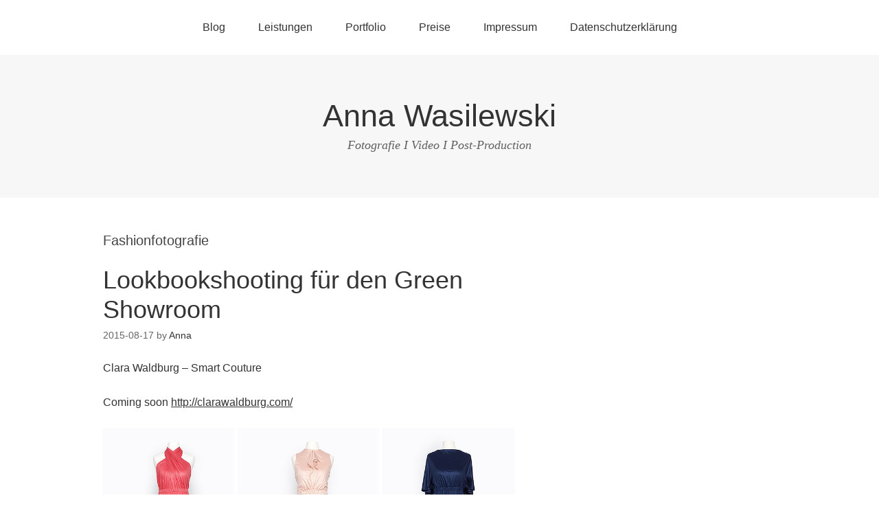

--- FILE ---
content_type: text/css
request_url: https://anna-wasilewski.com/wp/wp-content/plugins/final-tiles-grid-gallery-lite/scripts/ftg.css?ver=3.3.37
body_size: 2865
content:
.final-tiles-gallery {
  position: relative;
  perspective: 800px;
}
.final-tiles-gallery .tile img.item {
  -moz-transition: -moz-transform 0.2s, opacity 0.2s ease-out;
  -o-transition: -o-transform 0.2s, opacity 0.2s ease-out;
  -webkit-transition: -webkit-transform 0.2s, opacity 0.2s ease-out;
  transition: transform .2s ease-out;
  display: block;
  position: relative;
  width: 100%;
}
.final-tiles-gallery .tile.ftg-enlarged img {
  display: block;
  margin: auto;
}
.final-tiles-gallery .loading-bar {
  width: 100%;
  display: block;
  height: 2px;
  position: relative;
  top:-4px;
}
.final-tiles-gallery .loading-bar i {
  width: 0%;
  display: block;
}
.final-tiles-gallery .tile {
  float: left;
  overflow: hidden;
  margin: 0;
  opacity: 0;
  transition-property: all;
  transform-origin:50% 50% 50px; 
  transition-duration: .25s; 
  perspective: 1000px;
}
.final-tiles-gallery .tile.ftg-loaded {
  opacity: 1;
  display: block;
}
.final-tiles-gallery .tile.ftg-filter-hidden-tile,
.final-tiles-gallery .tile.ftg-hidden-tile {
  -moz-transform: scale(0);
  -webkit-transform: scale(0);
  -ms-transform: scale(0);
  transform: scale(0);
  opacity: 0;
  display: none !important;
}
.final-tiles-gallery .edge {
  position: absolute;
  z-index: 1000;
  background: #333;
  color: #fff;
  font-size: 11px;
  padding: 4px;
  font-family: sans-serif;
}
.final-tiles-gallery .edge.enlarged-true {
  color: yellow;
}
.final-tiles-gallery .ftg-social {
  position: absolute;
  transition: all .5s;
  z-index: 20;
}

.final-tiles-gallery .ftg-social a {
  color: #fff;
  text-decoration: none;
  border: 0;
  text-align: center;
  font-size: 16px;
  transition: all .3s;
}
.final-tiles-gallery .ftg-social a:hover {
  color: #ccc;
}
.final-tiles-gallery .hover {
  position: absolute;
  top: 0;
  left: 0;
  bottom: 0;
  right: 0;
  background: #000;
  background-color: rgba(0, 0, 0, 0.7);
  transition: all .3s;
  opacity: 0;
  display: table;
  width: 100%;
  height: 100%;
}
.final-tiles-gallery .hover .icon {
  display: table-cell;
  text-align: center;
  vertical-align: middle;
  color: #fff;
  font-size: 20px;
}
.final-tiles-gallery .tile:hover .hover {
  opacity: 1;
}
.final-tiles-gallery .tile iframe.item {
  width: 100%;
}
.final-tiles-gallery .ftg-filters {
  margin-bottom: 20px;
  text-align: center;
}
.final-tiles-gallery .ftg-filters a {
  display: inline-block;
  margin-right: 10px;
  margin-bottom: 10px;
  color: #777;
  padding: 4px 10px;
  border: 1px solid #777;
  text-decoration: none;
  outline: 0;
  text-shadow: none;
  box-shadow: none;
}
.final-tiles-gallery .ftg-filters a:hover,
.final-tiles-gallery .ftg-filters a.selected {
  color: #000;
  border-color: #333;
  text-decoration: none;
}
.final-tiles-gallery .tile .caption-block {
  display: inline-block;
  position: absolute;
  color: #fff;
  z-index: 11;
  left: 20px;
  right: 20px;
  opacity: 0;
  transition: all .25s;
}
.final-tiles-gallery.caption-frame .tile .caption-block {
  border:1px solid #fff;
}
.final-tiles-gallery.caption-frame.caption-middle .tile .caption-block {
  top:10px;
  bottom: 10px;
  left: 10px;
  right: 10px;oda
  padding: 10px; 
}
.final-tiles-gallery .tile-inner:before {
  background: rgba(0, 0, 0, 0.7);
  position: absolute;
  top:0;
  left:0;
  bottom:0;
  right:0;  
  content: "";
  opacity: 0;
  transition: all .3s;
  z-index: 10;
}
.final-tiles-gallery .tile .caption-block .text-wrapper span.title,
.final-tiles-gallery .tile .caption-block .text-wrapper span.text,
.final-tiles-gallery .tile .caption-block .text-wrapper span.text .ftg-meta {
  display: block;
}
.final-tiles-gallery .tile span.icon {
  position: absolute;
  top:50%;
  left:50%;
  z-index: 10;
  opacity: 0;
  transition: all .3s;
}
.final-tiles-gallery .tile:hover span.icon {
  opacity: 1;
}
.final-tiles-gallery.caption-color-dark .tile .caption-block .text-wrapper span.title,
.final-tiles-gallery.caption-color-dark .tile .caption-block .text-wrapper span.text {
  color: #fff;
}
.final-tiles-gallery.caption-color-light .tile .caption-block .text-wrapper span.title,
.final-tiles-gallery.caption-color-light .tile .caption-block .text-wrapper span.text {
  color: #000;
}
.final-tiles-gallery.caption-color-light .tile-inner:before {
  background: rgba(255, 255, 255, 0.7);
}
.final-tiles-gallery.ftg-hover-enabled .tile.hover .tile-inner:before,
.final-tiles-gallery.ftg-hover-enabled .tile:hover .tile-inner:before {
  opacity: 1;
}
.final-tiles-gallery .tile .caption-block span.title {
  font-size: 16px;
  margin:0;
}
.final-tiles-gallery .tile .caption-block span.text {
  font-size: 12px;
  margin:10px 0 0 0;
  opacity: .8;
}
.final-tiles-gallery .tile .caption-block .text-wrapper {
  width:100%;
}
.final-tiles-gallery.caption-center-text .tile .caption-block span.title,
.final-tiles-gallery.caption-center-text .tile .caption-block span.text {
  text-align: center;
  display: block;
}
/* EFFECT: IMG FADE OUT */
.final-tiles-gallery.effect-fade-out .tile img {
  transition: all 0.5s;
  opacity: 1; 
}
.final-tiles-gallery.effect-fade-out.ftg-hover-enabled .tile.hover img,
.final-tiles-gallery.effect-fade-out.ftg-hover-enabled .tile:hover img {
  opacity: .5;
}
/* EFFECT: DEEP ZOOM IN */
.final-tiles-gallery.effect-deep-zoom-in .tile:hover img {
  -moz-transform: perspective(1000px) translate3d(0px, 0px, 400px);
  -webkit-transform: perspective(1000px) translate3d(0, 0, 400px);
  -ms-transform: perspective(1000px) translate3d(0px, 0px, 400px);
  transform: perspective(1000px) translate3d(0px, 0px, 400px);
}
/* EFFECT: ZOOM IN */
.final-tiles-gallery.effect-deep-zoom-in .tile img,
.final-tiles-gallery.effect-zoom-in .tile img {
  -moz-transform: perspective(1000px) translate3d(0, 0, 0);
  -webkit-transform: perspective(1000px) translate3d(0, 0, 0);
  -ms-transform: perspective(1000px) translate3d(0, 0, 0);
  transform: perspective(1000px) translate3d(0, 0, 0);
  position: relative;
  display: block;
}
.final-tiles-gallery.effect-zoom-in.ftg-hover-enabled .tile:hover img {
  -moz-transform: perspective(1000px) translate3d(0px, 0px, 200px);
  -webkit-transform: perspective(1000px) translate3d(0, 0, 200px);
  -ms-transform: perspective(1000px) translate3d(0px, 0px, 200px);
  transform: perspective(1000px) translate3d(0px, 0px, 200px);
}
/* EFFECT: ZOOM OUT */
.final-tiles-gallery.effect-zoom-out .tile img {
  opacity: 1;
  -moz-transform: scale(1.12);
  -webkit-transform: scale(1.12);
  -ms-transform: scale(1.12);
  transform: scale(1.12);
}
.final-tiles-gallery.effect-deep-zoom-out.ftg-hover-enabled .tile:hover img,
.final-tiles-gallery.effect-zoom-out.ftg-hover-enabled .tile:hover img {
	-moz-transform: scale(1);
	-webkit-transform: scale(1);
	-ms-transform: scale(1);
	transform: scale(1);
}
/* EFFECT: DEEP ZOOM OUT */
.final-tiles-gallery.effect-deep-zoom-out .tile img {
  opacity: 1;
  -moz-transform: scale(1.5);
  -webkit-transform: scale(1.5);
  -ms-transform: scale(1.5);
  transform: scale(1.5);
}

.final-tiles-gallery.effect-speed-very-slow .tile img { transition-duration: 1s; }
.final-tiles-gallery.effect-speed-slow .tile img { transition-duration: .5s; }
.final-tiles-gallery.effect-speed-medium .tile img { transition-duration: .35s; }
.final-tiles-gallery.effect-speed-fast .tile img { transition-duration: .2s; }
.final-tiles-gallery.effect-speed-very-fast .tile img { transition-duration: .1s; }

.final-tiles-gallery.caption-left .tile .caption-block { text-align: left; }
.final-tiles-gallery.caption-center .tile .caption-block { text-align: center; }
.final-tiles-gallery.caption-right .tile .caption-block { text-align: right; }

/* CAPTION TOP */
.final-tiles-gallery.caption-top .tile .caption-block {
  top: 20px;
}
/* CAPTION BOTTOM */
.final-tiles-gallery.caption-bottom .tile .caption-block {
  bottom: 20px;
  top: auto;
}
/* CAPTION MIDDLE */
.final-tiles-gallery.caption-middle .tile .caption-block {
  position: absolute;
  top:0;
  bottom:0;
  display: flex;
  align-items: center;
}
.final-tiles-gallery.ftg-hover-enabled .tile.hover .caption-block,
.final-tiles-gallery.ftg-hover-enabled .tile:hover .caption-block {
  opacity: 1;
}
/* CAPTION FIXED */
.final-tiles-gallery.caption-fixed .tile .caption-block {
  opacity: 1;
}
/* CAPTION FLIP HORIZ */
.final-tiles-gallery.caption-flip-h .tile {
  perspective: 1000px;
}
.final-tiles-gallery.caption-flip-h .tile .tile-inner {
  position: static;
}
.final-tiles-gallery.caption-flip-h.ftg-hover-enabled .tile:hover .tile-inner {
  transform: rotateY(180deg);
}
.final-tiles-gallery.caption-flip-h .tile .tile-inner {
  transition: 0.6s;
  transform-style: preserve-3d;
  position: static;
  display: block;
}
.final-tiles-gallery.caption-flip-h .tile:hover .tile-inner:before {
  display: none;
}
.final-tiles-gallery.caption-flip-h .tile .tile-inner .item,
.final-tiles-gallery.caption-flip-h .tile .tile-inner .caption-block {
  -webkit-backface-visibility: hidden;
  backface-visibility: hidden;    
}
.final-tiles-gallery.caption-flip-h .tile .tile-inner .item {
  z-index: 2;
  /* for firefox 31 */
  transform: rotateY(0deg);
}
.final-tiles-gallery.caption-flip-h .tile .tile-inner .caption-block {
  transform: rotateY(180deg); 
  left: 0;
  right: 0;
  padding-left: 20px;
  padding-right: 20px;
}
/* CAPTION FIXED WITH BACKGROUND */
.final-tiles-gallery.caption-fixed-bg .tile .caption-block {
  opacity: 1;
}
.final-tiles-gallery.caption-fixed-bg .tile .tile-inner:before {
  opacity: 1;
}
/* CAPTION FIXED THEN HIDDEN */
.final-tiles-gallery.caption-fixed-then-hidden .tile .caption-block,
.final-tiles-gallery.caption-fixed-then-hidden .tile .tile-inner:before {
  opacity: 1;
}
.final-tiles-gallery.caption-fixed-then-hidden.ftg-hover-enabled .tile:hover .caption-block,
.final-tiles-gallery.caption-fixed-then-hidden.ftg-hover-enabled .tile:hover .tile-inner:before {
  opacity: 0;
}
/* CAPTION SLIDE TOP */
.final-tiles-gallery.caption-slide-from-top.ftg-hover-enabled .tile:hover .caption-block {
  opacity: 1;
  -moz-transform: translateY(0);
  -webkit-transform: translateY(0);
  -ms-transform: translateY(0);
  transform: translateY(0);
}
.final-tiles-gallery.caption-slide-from-top .tile .caption-block {      
  opacity: 0;
  transition: all .5s;
  -moz-transform: translateY(-50px);
  -webkit-transform: translateY(-50px);
  -ms-transform: translateY(-50px);
  transform: translateY(-50px);
}

/* CAPTION FIXED BOTTOM */
.final-tiles-gallery.caption-fixed-bottom .tile .caption-block {
	bottom:0;
	left:0;
	right:0;
	background:transparent;
	opacity: 1;
}
.final-tiles-gallery.caption-fixed-bottom .tile .caption-block .text-wrapper {
	position: absolute;
  bottom: 0;
  top:auto;
  left:0;
  right:0;
  padding-bottom: 20px;
  padding-top: 20px;
	background: -moz-linear-gradient(top,  rgba(0,0,0,0) 0%, rgba(0,0,0,0.8) 49%, rgba(0,0,0,0.8) 100%); /* FF3.6-15 */
	background: -webkit-linear-gradient(top,  rgba(0,0,0,0) 0%,rgba(0,0,0,0.8) 49%,rgba(0,0,0,0.8) 100%); /* Chrome10-25,Safari5.1-6 */
	background: linear-gradient(to bottom,  rgba(0,0,0,0) 0%,rgba(0,0,0,0.8) 49%,rgba(0,0,0,0.8) 100%); /* W3C, IE10+, FF16+, Chrome26+, Opera12+, Safari7+ */
	filter: progid:DXImageTransform.Microsoft.gradient( startColorstr='#00000000', endColorstr='#cc000000',GradientType=0 ); /* IE6-9 */
}

.final-tiles-gallery.caption-fixed-bottom.caption-color-light .tile .caption-block .text-wrapper {
	/* Permalink - use to edit and share this gradient: http://colorzilla.com/gradient-editor/#ffffff+0,ffffff+100&0+0,0.8+49 */
	background: -moz-linear-gradient(top, rgba(255,255,255,0) 0%, rgba(255,255,255,0.8) 49%, rgba(255,255,255,0.8) 100%); /* FF3.6-15 */
	background: -webkit-linear-gradient(top, rgba(255,255,255,0) 0%,rgba(255,255,255,0.8) 49%,rgba(255,255,255,0.8) 100%); /* Chrome10-25,Safari5.1-6 */
	background: linear-gradient(to bottom, rgba(255,255,255,0) 0%,rgba(255,255,255,0.8) 49%,rgba(255,255,255,0.8) 100%); /* W3C, IE10+, FF16+, Chrome26+, Opera12+, Safari7+ */
	filter: progid:DXImageTransform.Microsoft.gradient( startColorstr='#00ffffff', endColorstr='#ccffffff',GradientType=0 ); /* IE6-9 */
}

/* CAPTION SLIDE FROM BOTTOM */
.final-tiles-gallery.caption-slide-from-bottom.ftg-hover-enabled .tile:hover .caption-block {
  opacity: 1;
  -moz-transform: translateY(0);
  -webkit-transform: translateY(0);
  -ms-transform: translateY(0);
  transform: translateY(0);
}
.final-tiles-gallery.caption-slide-from-bottom .tile .caption-block {      
  opacity: 0;
  transition: all .5s;
  -moz-transform: translateY(50px);
  -webkit-transform: translateY(50px);
  -ms-transform: translateY(50px);
  transform: translateY(50px);
}

/* Premium Code Stripped by Freemius */

/* EFFECT FRAME */
.final-tiles-gallery.effect-frame.ftg-hover-enabled .tile:hover .tile-inner:before {  
  opacity: 1;
  -moz-transform: scale(1);
  -webkit-transform: scale(1);
  -ms-transform: scale(1);
  transform: scale(1);
}
.final-tiles-gallery.effect-frame .tile .tile-inner:before {
  opacity: 0;
  border: 1px solid #fff;
  position: absolute;
  top: 10px;
  left: 10px;
  bottom: 10px;
  right: 10px;
  z-index: 10;
  content: "";
  display: block;
  -moz-transform: scale(0.5);
  -ms-transform: scale(0.5);
  -webkit-transform: scale(0.5);
  transform: scale(0.5);
  transition: all .35s;
}
/* CAPTION BACKGROUND */
.final-tiles-gallery.caption-bg .tile span {
  background: #fff;
  background: rgba(255, 255, 255, 0.7);
  color: #333;
  padding: 2px 6px;
}
/* SOCIAL ICONS BACKGROUND */
.final-tiles-gallery.social-icons-bar .ftg-social {
  background: rgba(0, 0, 0, .7);
  box-shadow: 0px 0px 10px #000;
}
.final-tiles-gallery.social-icons-bar .ftg-social a {
  color: #333;
}
.final-tiles-gallery.social-icons-bar .ftg-social a:hover {
  color: #555;
}
/* SOCIAL ICONS DARK BACKGROUND */
.final-tiles-gallery.social-icons-bar.social-icons-bar-dark .ftg-social {
  background: #333;
}
.final-tiles-gallery.social-icons-bar.social-icons-bar-dark .ftg-social a {
  color: #333;
}
.final-tiles-gallery.social-icons-bar.social-icons-bar-dark .ftg-social a:hover {
  color: #eee;
}
/* SOCIAL ICONS RIGHT */
.final-tiles-gallery.social-icons-right .ftg-social {
  width: 40px;
  top: 0;
  height: 100%;
  right: -50px;
  z-index: 20;
}
.final-tiles-gallery.social-icons-right .ftg-social a {
  margin: 10px 0;
  display: block;
}
.final-tiles-gallery.social-icons-right .tile:hover .ftg-social {
  right: 0;
}
/* SOCIAL ICONS BOTTOM */
.final-tiles-gallery.social-icons-bottom .ftg-social {
  width: 100%;
  bottom: -40px;
  height: 30px;
  text-align: right;
}
.final-tiles-gallery.social-icons-bottom .ftg-social a {
  margin: 0 5px;
  display: inline-block;
}
.final-tiles-gallery.social-icons-bottom .ftg-social a:last-of-type {
  margin-right: 15px;
}
.final-tiles-gallery.social-icons-bottom .tile:hover .ftg-social {
  bottom: 0;
}
.final-tiles-gallery.social-icons-bottom.social-icons-circle .ftg-social {
  height: 36px;
}
.final-tiles-gallery.social-icons-bottom.social-icons-bar .ftg-social {
  height: 40px;
}
.final-tiles-gallery.social-icons-bottom.social-icons-bar .ftg-social a {
  margin: 10px 5px;  
}
/* SOCIAL ICONS CIRCLE */
.final-tiles-gallery.social-icons-circle .ftg-social a {
  margin: 5px;
  border-radius: 50%;
  width: 24px;
  height: 24px;
  line-height: 24px;
  text-align: center;
  display: inline-block;
  background: #333;
  color: #333;
}
.final-tiles-gallery.social-icons-circle .ftg-social a:hover {
  color: #fff;
  background-color: #333;
}